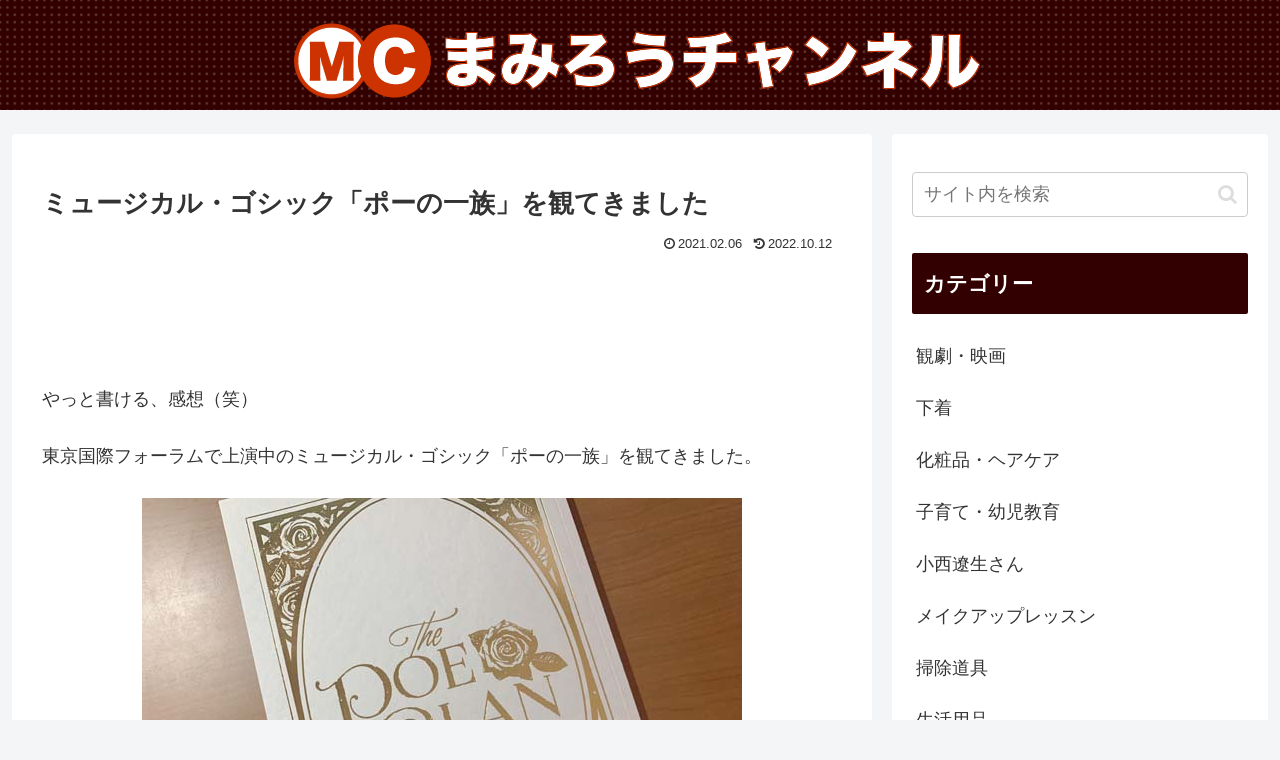

--- FILE ---
content_type: text/html; charset=utf-8
request_url: https://www.google.com/recaptcha/api2/aframe
body_size: 268
content:
<!DOCTYPE HTML><html><head><meta http-equiv="content-type" content="text/html; charset=UTF-8"></head><body><script nonce="uJ2UDYHfLrWvRADFtGJmIA">/** Anti-fraud and anti-abuse applications only. See google.com/recaptcha */ try{var clients={'sodar':'https://pagead2.googlesyndication.com/pagead/sodar?'};window.addEventListener("message",function(a){try{if(a.source===window.parent){var b=JSON.parse(a.data);var c=clients[b['id']];if(c){var d=document.createElement('img');d.src=c+b['params']+'&rc='+(localStorage.getItem("rc::a")?sessionStorage.getItem("rc::b"):"");window.document.body.appendChild(d);sessionStorage.setItem("rc::e",parseInt(sessionStorage.getItem("rc::e")||0)+1);localStorage.setItem("rc::h",'1769027022658');}}}catch(b){}});window.parent.postMessage("_grecaptcha_ready", "*");}catch(b){}</script></body></html>

--- FILE ---
content_type: text/css
request_url: https://www.mamirou.net/wp2/wp-content/themes/cocoon-child-master/style.css?ver=6.9&fver=20181127065700
body_size: 552
content:
@charset "UTF-8";

/*!
Theme Name: Cocoon Child
Template:   cocoon-master
Version:    0.0.5
*/

/************************************
** 子テーマ用のスタイルを書く
************************************/
/*必要ならばここにコードを書く*/

/* 文字装飾 */
.rb{ color:#f00!important;}
.uline{ text-decoration:underline!important;}
.yb{ background:#ff0!important;}
.bold{font-weight:bold;}

/* 配置 */
.t_left{ text-align:left!important;}
.t_center{ text-align:center!important;}
.t_right{ text-align:right!important;}
.c_both{ clear:both;}

/* ------ フォント属性*/
.fon10{font-size: 76%;}
.fon11{font-size: 84%;}
.fon12{font-size: 92%;}
.fon13{font-size: 100%;}
.fon14{font-size: 108%;}
.fon16{font-size: 123%;}
.fon18{font-size: 138%;}
.fon20{font-size: 154%;}
.fon22{font-size: 170%;}
.fon24{font-size: 185%;}
.fon28{font-size: 216%;}


/* 画像関連 */
.left, .entimg{ float:left; margin:0 20px 20px 0; clear:both;}


/************************************
** レスポンシブデザイン用のメディアクエリ
************************************/
/*1240px以下*/
@media screen and (max-width: 1240px){
  /*必要ならばここにコードを書く*/
}

/*1030px以下*/
@media screen and (max-width: 1030px){
  /*必要ならばここにコードを書く*/
}

/*768px以下*/
@media screen and (max-width: 768px){
  /*必要ならばここにコードを書く*/
.left, .entimg{float:none;}
}

/*480px以下*/
@media screen and (max-width: 480px){
  /*必要ならばここにコードを書く*/
}